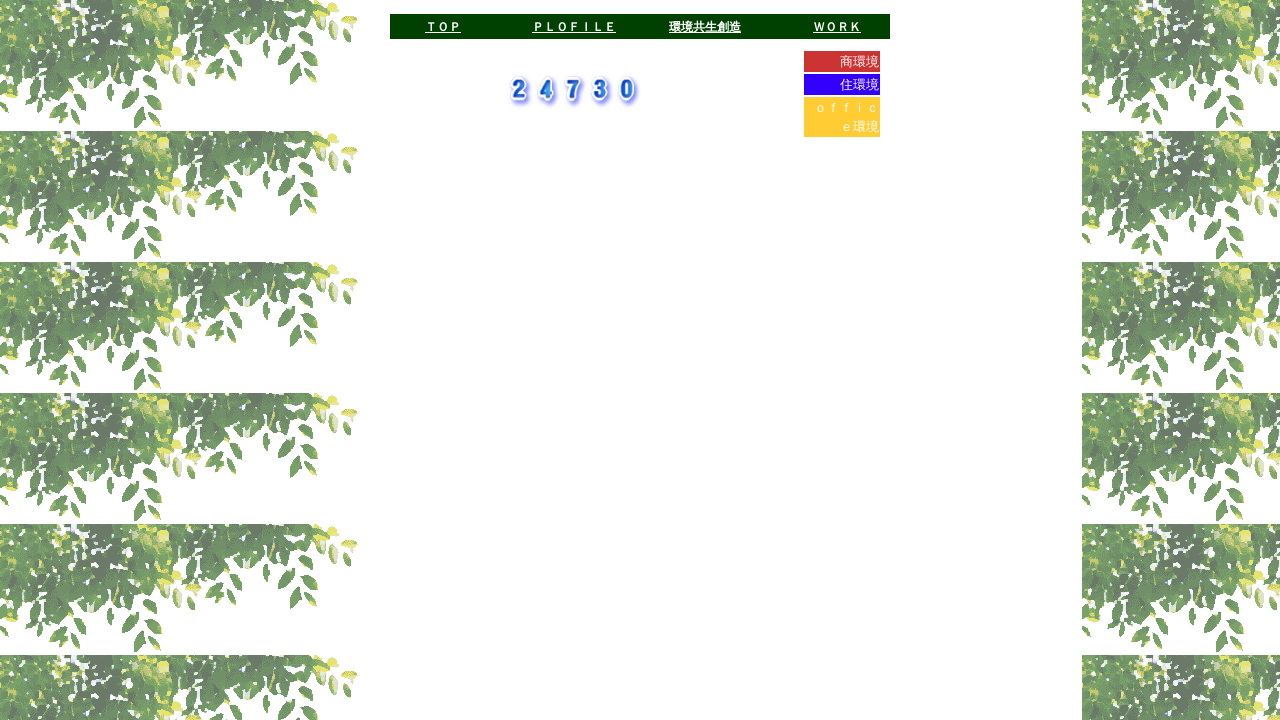

--- FILE ---
content_type: text/html
request_url: http://eci-net.com/contents.shtml
body_size: 2395
content:
<!DOCTYPE HTML PUBLIC "-//W3C//DTD HTML 4.0//EN">
<HTML>
<HEAD>
<META name="GENERATOR" content="IBM HomePage Builder 2001 V5.0.0 for Windows">
<TITLE></TITLE>
<STYLE type="text/css">
<!--
A.menulink:link {
 COLOR: #ffffff;
 FONT-SIZE: 9pt;
 FONT-WEIGHT: bold
;
}
A.menulink:visited {
 COLOR: #ffffff;
 FONT-SIZE: 9pt;
 FONT-WEIGHT: bold
;
}
A.menulink:active {
 COLOR: #ffcc00;
 FONT-SIZE: 9pt;
 FONT-WEIGHT: bold
;
}
A.menulink:hover {
 COLOR: #ff0066;
 FONT-SIZE: 9pt;
 FONT-WEIGHT: bold
;
}
-->
</STYLE>
</HEAD>
<BODY background="green01.gif">
<CENTER>
<TABLE cellspacing="5" width="550">
  <TBODY>
    <TR>
      <TD colspan="5" align="center">
      <TABLE bgcolor="#004000" width="500">
        <TBODY>
          <TR>
            <TD width="100" align="center"><B><A class="menulink" href="top/top.html" target="main">�s�n�o</A></B></TD>
            <TD></TD>
            <TD width="100" align="center"><B><A class="menulink" href="plofile/plofile.html" target="main">�o�k�n�e�h�k�d</A></B></TD>
            <TD></TD>
            <TD width="100" align="center"><B><A class="menulink" href="kankyo/kankyo.html" target="main">�������n��</A></B></TD>
            <TD></TD>
            <TD width="100" align="center"><B><A class="menulink" href="phot/phot.html" target="main">�v�n�q�j</A></B></TD>
          </TR>
        </TBODY>
      </TABLE>
      </TD>
    </TR>
    <TR>
      <TD colspan="5">
      <TABLE width="100%">
        <TBODY>
          <TR>
            <TD align="center" width="393"><IMG SRC="./cntimg/2.gif"><IMG SRC="./cntimg/4.gif"><IMG SRC="./cntimg/7.gif"><IMG SRC="./cntimg/3.gif"><IMG SRC="./cntimg/0.gif"></TD>
            <TD align="center" width="125">
            <TABLE width="80">
              <TBODY>
                <TR>
                  <TD align="right" bgcolor="#cc3333"><FONT size="-1" color="#FFFFFF">����</FONT></TD>
                </TR>
                <TR>
                  <TD align="right" bgcolor="#3300ff"><FONT size="-1" color="#FFFFFF">�Z��</FONT></TD>
                </TR>
                <TR>
                  <TD align="right" bgcolor="#ffcc33"><FONT size="-1" color="#FFFFFF">��������������</FONT></TD>
                </TR>
              </TBODY>
            </TABLE>
            </TD>
          </TR>
        </TBODY>
      </TABLE>
      </TD>
    </TR>
  </TBODY>
</TABLE>
</CENTER>
</BODY>
</HTML>
